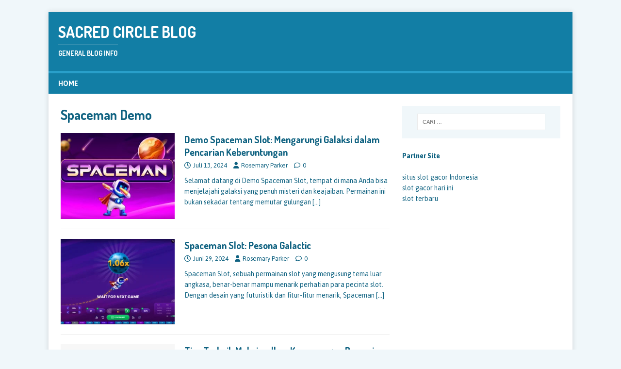

--- FILE ---
content_type: text/html; charset=UTF-8
request_url: https://sacredcircleofyoga.com/tag/spaceman-demo/
body_size: 10008
content:
<!DOCTYPE html>
<html class="no-js" lang="id">
<head>
<meta charset="UTF-8">
<meta name="viewport" content="width=device-width, initial-scale=1.0">
<link rel="profile" href="https://gmpg.org/xfn/11" />
<meta name='robots' content='index, follow, max-image-preview:large, max-snippet:-1, max-video-preview:-1' />

	<!-- This site is optimized with the Yoast SEO plugin v26.8 - https://yoast.com/product/yoast-seo-wordpress/ -->
	<title>Spaceman Demo Archives - Sacred Circle Blog</title>
	<link rel="canonical" href="https://sacredcircleofyoga.com/tag/spaceman-demo/" />
	<meta property="og:locale" content="id_ID" />
	<meta property="og:type" content="article" />
	<meta property="og:title" content="Spaceman Demo Archives - Sacred Circle Blog" />
	<meta property="og:url" content="https://sacredcircleofyoga.com/tag/spaceman-demo/" />
	<meta property="og:site_name" content="Sacred Circle Blog" />
	<meta name="twitter:card" content="summary_large_image" />
	<script type="application/ld+json" class="yoast-schema-graph">{"@context":"https://schema.org","@graph":[{"@type":"CollectionPage","@id":"https://sacredcircleofyoga.com/tag/spaceman-demo/","url":"https://sacredcircleofyoga.com/tag/spaceman-demo/","name":"Spaceman Demo Archives - Sacred Circle Blog","isPartOf":{"@id":"http://sacredcircleofyoga.com/#website"},"primaryImageOfPage":{"@id":"https://sacredcircleofyoga.com/tag/spaceman-demo/#primaryimage"},"image":{"@id":"https://sacredcircleofyoga.com/tag/spaceman-demo/#primaryimage"},"thumbnailUrl":"https://sacredcircleofyoga.com/wp-content/uploads/2024/07/spaceman-slot.jpeg","breadcrumb":{"@id":"https://sacredcircleofyoga.com/tag/spaceman-demo/#breadcrumb"},"inLanguage":"id"},{"@type":"ImageObject","inLanguage":"id","@id":"https://sacredcircleofyoga.com/tag/spaceman-demo/#primaryimage","url":"https://sacredcircleofyoga.com/wp-content/uploads/2024/07/spaceman-slot.jpeg","contentUrl":"https://sacredcircleofyoga.com/wp-content/uploads/2024/07/spaceman-slot.jpeg","width":640,"height":453,"caption":"spaceman slot"},{"@type":"BreadcrumbList","@id":"https://sacredcircleofyoga.com/tag/spaceman-demo/#breadcrumb","itemListElement":[{"@type":"ListItem","position":1,"name":"Home","item":"http://sacredcircleofyoga.com/"},{"@type":"ListItem","position":2,"name":"Spaceman Demo"}]},{"@type":"WebSite","@id":"http://sacredcircleofyoga.com/#website","url":"http://sacredcircleofyoga.com/","name":"Sacred Circle Blog","description":"General Blog Info","potentialAction":[{"@type":"SearchAction","target":{"@type":"EntryPoint","urlTemplate":"http://sacredcircleofyoga.com/?s={search_term_string}"},"query-input":{"@type":"PropertyValueSpecification","valueRequired":true,"valueName":"search_term_string"}}],"inLanguage":"id"}]}</script>
	<!-- / Yoast SEO plugin. -->


<link rel='dns-prefetch' href='//fonts.googleapis.com' />
<link rel="alternate" type="application/rss+xml" title="Sacred Circle Blog &raquo; Feed" href="https://sacredcircleofyoga.com/feed/" />
<link rel="alternate" type="application/rss+xml" title="Sacred Circle Blog &raquo; Umpan Komentar" href="https://sacredcircleofyoga.com/comments/feed/" />
<link rel="alternate" type="application/rss+xml" title="Sacred Circle Blog &raquo; Spaceman Demo Umpan Tag" href="https://sacredcircleofyoga.com/tag/spaceman-demo/feed/" />
<style id='wp-img-auto-sizes-contain-inline-css' type='text/css'>
img:is([sizes=auto i],[sizes^="auto," i]){contain-intrinsic-size:3000px 1500px}
/*# sourceURL=wp-img-auto-sizes-contain-inline-css */
</style>
<style id='wp-emoji-styles-inline-css' type='text/css'>

	img.wp-smiley, img.emoji {
		display: inline !important;
		border: none !important;
		box-shadow: none !important;
		height: 1em !important;
		width: 1em !important;
		margin: 0 0.07em !important;
		vertical-align: -0.1em !important;
		background: none !important;
		padding: 0 !important;
	}
/*# sourceURL=wp-emoji-styles-inline-css */
</style>
<style id='wp-block-library-inline-css' type='text/css'>
:root{--wp-block-synced-color:#7a00df;--wp-block-synced-color--rgb:122,0,223;--wp-bound-block-color:var(--wp-block-synced-color);--wp-editor-canvas-background:#ddd;--wp-admin-theme-color:#007cba;--wp-admin-theme-color--rgb:0,124,186;--wp-admin-theme-color-darker-10:#006ba1;--wp-admin-theme-color-darker-10--rgb:0,107,160.5;--wp-admin-theme-color-darker-20:#005a87;--wp-admin-theme-color-darker-20--rgb:0,90,135;--wp-admin-border-width-focus:2px}@media (min-resolution:192dpi){:root{--wp-admin-border-width-focus:1.5px}}.wp-element-button{cursor:pointer}:root .has-very-light-gray-background-color{background-color:#eee}:root .has-very-dark-gray-background-color{background-color:#313131}:root .has-very-light-gray-color{color:#eee}:root .has-very-dark-gray-color{color:#313131}:root .has-vivid-green-cyan-to-vivid-cyan-blue-gradient-background{background:linear-gradient(135deg,#00d084,#0693e3)}:root .has-purple-crush-gradient-background{background:linear-gradient(135deg,#34e2e4,#4721fb 50%,#ab1dfe)}:root .has-hazy-dawn-gradient-background{background:linear-gradient(135deg,#faaca8,#dad0ec)}:root .has-subdued-olive-gradient-background{background:linear-gradient(135deg,#fafae1,#67a671)}:root .has-atomic-cream-gradient-background{background:linear-gradient(135deg,#fdd79a,#004a59)}:root .has-nightshade-gradient-background{background:linear-gradient(135deg,#330968,#31cdcf)}:root .has-midnight-gradient-background{background:linear-gradient(135deg,#020381,#2874fc)}:root{--wp--preset--font-size--normal:16px;--wp--preset--font-size--huge:42px}.has-regular-font-size{font-size:1em}.has-larger-font-size{font-size:2.625em}.has-normal-font-size{font-size:var(--wp--preset--font-size--normal)}.has-huge-font-size{font-size:var(--wp--preset--font-size--huge)}.has-text-align-center{text-align:center}.has-text-align-left{text-align:left}.has-text-align-right{text-align:right}.has-fit-text{white-space:nowrap!important}#end-resizable-editor-section{display:none}.aligncenter{clear:both}.items-justified-left{justify-content:flex-start}.items-justified-center{justify-content:center}.items-justified-right{justify-content:flex-end}.items-justified-space-between{justify-content:space-between}.screen-reader-text{border:0;clip-path:inset(50%);height:1px;margin:-1px;overflow:hidden;padding:0;position:absolute;width:1px;word-wrap:normal!important}.screen-reader-text:focus{background-color:#ddd;clip-path:none;color:#444;display:block;font-size:1em;height:auto;left:5px;line-height:normal;padding:15px 23px 14px;text-decoration:none;top:5px;width:auto;z-index:100000}html :where(.has-border-color){border-style:solid}html :where([style*=border-top-color]){border-top-style:solid}html :where([style*=border-right-color]){border-right-style:solid}html :where([style*=border-bottom-color]){border-bottom-style:solid}html :where([style*=border-left-color]){border-left-style:solid}html :where([style*=border-width]){border-style:solid}html :where([style*=border-top-width]){border-top-style:solid}html :where([style*=border-right-width]){border-right-style:solid}html :where([style*=border-bottom-width]){border-bottom-style:solid}html :where([style*=border-left-width]){border-left-style:solid}html :where(img[class*=wp-image-]){height:auto;max-width:100%}:where(figure){margin:0 0 1em}html :where(.is-position-sticky){--wp-admin--admin-bar--position-offset:var(--wp-admin--admin-bar--height,0px)}@media screen and (max-width:600px){html :where(.is-position-sticky){--wp-admin--admin-bar--position-offset:0px}}

/*# sourceURL=wp-block-library-inline-css */
</style><style id='wp-block-paragraph-inline-css' type='text/css'>
.is-small-text{font-size:.875em}.is-regular-text{font-size:1em}.is-large-text{font-size:2.25em}.is-larger-text{font-size:3em}.has-drop-cap:not(:focus):first-letter{float:left;font-size:8.4em;font-style:normal;font-weight:100;line-height:.68;margin:.05em .1em 0 0;text-transform:uppercase}body.rtl .has-drop-cap:not(:focus):first-letter{float:none;margin-left:.1em}p.has-drop-cap.has-background{overflow:hidden}:root :where(p.has-background){padding:1.25em 2.375em}:where(p.has-text-color:not(.has-link-color)) a{color:inherit}p.has-text-align-left[style*="writing-mode:vertical-lr"],p.has-text-align-right[style*="writing-mode:vertical-rl"]{rotate:180deg}
/*# sourceURL=https://sacredcircleofyoga.com/wp-includes/blocks/paragraph/style.min.css */
</style>
<style id='global-styles-inline-css' type='text/css'>
:root{--wp--preset--aspect-ratio--square: 1;--wp--preset--aspect-ratio--4-3: 4/3;--wp--preset--aspect-ratio--3-4: 3/4;--wp--preset--aspect-ratio--3-2: 3/2;--wp--preset--aspect-ratio--2-3: 2/3;--wp--preset--aspect-ratio--16-9: 16/9;--wp--preset--aspect-ratio--9-16: 9/16;--wp--preset--color--black: #000000;--wp--preset--color--cyan-bluish-gray: #abb8c3;--wp--preset--color--white: #ffffff;--wp--preset--color--pale-pink: #f78da7;--wp--preset--color--vivid-red: #cf2e2e;--wp--preset--color--luminous-vivid-orange: #ff6900;--wp--preset--color--luminous-vivid-amber: #fcb900;--wp--preset--color--light-green-cyan: #7bdcb5;--wp--preset--color--vivid-green-cyan: #00d084;--wp--preset--color--pale-cyan-blue: #8ed1fc;--wp--preset--color--vivid-cyan-blue: #0693e3;--wp--preset--color--vivid-purple: #9b51e0;--wp--preset--gradient--vivid-cyan-blue-to-vivid-purple: linear-gradient(135deg,rgb(6,147,227) 0%,rgb(155,81,224) 100%);--wp--preset--gradient--light-green-cyan-to-vivid-green-cyan: linear-gradient(135deg,rgb(122,220,180) 0%,rgb(0,208,130) 100%);--wp--preset--gradient--luminous-vivid-amber-to-luminous-vivid-orange: linear-gradient(135deg,rgb(252,185,0) 0%,rgb(255,105,0) 100%);--wp--preset--gradient--luminous-vivid-orange-to-vivid-red: linear-gradient(135deg,rgb(255,105,0) 0%,rgb(207,46,46) 100%);--wp--preset--gradient--very-light-gray-to-cyan-bluish-gray: linear-gradient(135deg,rgb(238,238,238) 0%,rgb(169,184,195) 100%);--wp--preset--gradient--cool-to-warm-spectrum: linear-gradient(135deg,rgb(74,234,220) 0%,rgb(151,120,209) 20%,rgb(207,42,186) 40%,rgb(238,44,130) 60%,rgb(251,105,98) 80%,rgb(254,248,76) 100%);--wp--preset--gradient--blush-light-purple: linear-gradient(135deg,rgb(255,206,236) 0%,rgb(152,150,240) 100%);--wp--preset--gradient--blush-bordeaux: linear-gradient(135deg,rgb(254,205,165) 0%,rgb(254,45,45) 50%,rgb(107,0,62) 100%);--wp--preset--gradient--luminous-dusk: linear-gradient(135deg,rgb(255,203,112) 0%,rgb(199,81,192) 50%,rgb(65,88,208) 100%);--wp--preset--gradient--pale-ocean: linear-gradient(135deg,rgb(255,245,203) 0%,rgb(182,227,212) 50%,rgb(51,167,181) 100%);--wp--preset--gradient--electric-grass: linear-gradient(135deg,rgb(202,248,128) 0%,rgb(113,206,126) 100%);--wp--preset--gradient--midnight: linear-gradient(135deg,rgb(2,3,129) 0%,rgb(40,116,252) 100%);--wp--preset--font-size--small: 13px;--wp--preset--font-size--medium: 20px;--wp--preset--font-size--large: 36px;--wp--preset--font-size--x-large: 42px;--wp--preset--spacing--20: 0.44rem;--wp--preset--spacing--30: 0.67rem;--wp--preset--spacing--40: 1rem;--wp--preset--spacing--50: 1.5rem;--wp--preset--spacing--60: 2.25rem;--wp--preset--spacing--70: 3.38rem;--wp--preset--spacing--80: 5.06rem;--wp--preset--shadow--natural: 6px 6px 9px rgba(0, 0, 0, 0.2);--wp--preset--shadow--deep: 12px 12px 50px rgba(0, 0, 0, 0.4);--wp--preset--shadow--sharp: 6px 6px 0px rgba(0, 0, 0, 0.2);--wp--preset--shadow--outlined: 6px 6px 0px -3px rgb(255, 255, 255), 6px 6px rgb(0, 0, 0);--wp--preset--shadow--crisp: 6px 6px 0px rgb(0, 0, 0);}:where(.is-layout-flex){gap: 0.5em;}:where(.is-layout-grid){gap: 0.5em;}body .is-layout-flex{display: flex;}.is-layout-flex{flex-wrap: wrap;align-items: center;}.is-layout-flex > :is(*, div){margin: 0;}body .is-layout-grid{display: grid;}.is-layout-grid > :is(*, div){margin: 0;}:where(.wp-block-columns.is-layout-flex){gap: 2em;}:where(.wp-block-columns.is-layout-grid){gap: 2em;}:where(.wp-block-post-template.is-layout-flex){gap: 1.25em;}:where(.wp-block-post-template.is-layout-grid){gap: 1.25em;}.has-black-color{color: var(--wp--preset--color--black) !important;}.has-cyan-bluish-gray-color{color: var(--wp--preset--color--cyan-bluish-gray) !important;}.has-white-color{color: var(--wp--preset--color--white) !important;}.has-pale-pink-color{color: var(--wp--preset--color--pale-pink) !important;}.has-vivid-red-color{color: var(--wp--preset--color--vivid-red) !important;}.has-luminous-vivid-orange-color{color: var(--wp--preset--color--luminous-vivid-orange) !important;}.has-luminous-vivid-amber-color{color: var(--wp--preset--color--luminous-vivid-amber) !important;}.has-light-green-cyan-color{color: var(--wp--preset--color--light-green-cyan) !important;}.has-vivid-green-cyan-color{color: var(--wp--preset--color--vivid-green-cyan) !important;}.has-pale-cyan-blue-color{color: var(--wp--preset--color--pale-cyan-blue) !important;}.has-vivid-cyan-blue-color{color: var(--wp--preset--color--vivid-cyan-blue) !important;}.has-vivid-purple-color{color: var(--wp--preset--color--vivid-purple) !important;}.has-black-background-color{background-color: var(--wp--preset--color--black) !important;}.has-cyan-bluish-gray-background-color{background-color: var(--wp--preset--color--cyan-bluish-gray) !important;}.has-white-background-color{background-color: var(--wp--preset--color--white) !important;}.has-pale-pink-background-color{background-color: var(--wp--preset--color--pale-pink) !important;}.has-vivid-red-background-color{background-color: var(--wp--preset--color--vivid-red) !important;}.has-luminous-vivid-orange-background-color{background-color: var(--wp--preset--color--luminous-vivid-orange) !important;}.has-luminous-vivid-amber-background-color{background-color: var(--wp--preset--color--luminous-vivid-amber) !important;}.has-light-green-cyan-background-color{background-color: var(--wp--preset--color--light-green-cyan) !important;}.has-vivid-green-cyan-background-color{background-color: var(--wp--preset--color--vivid-green-cyan) !important;}.has-pale-cyan-blue-background-color{background-color: var(--wp--preset--color--pale-cyan-blue) !important;}.has-vivid-cyan-blue-background-color{background-color: var(--wp--preset--color--vivid-cyan-blue) !important;}.has-vivid-purple-background-color{background-color: var(--wp--preset--color--vivid-purple) !important;}.has-black-border-color{border-color: var(--wp--preset--color--black) !important;}.has-cyan-bluish-gray-border-color{border-color: var(--wp--preset--color--cyan-bluish-gray) !important;}.has-white-border-color{border-color: var(--wp--preset--color--white) !important;}.has-pale-pink-border-color{border-color: var(--wp--preset--color--pale-pink) !important;}.has-vivid-red-border-color{border-color: var(--wp--preset--color--vivid-red) !important;}.has-luminous-vivid-orange-border-color{border-color: var(--wp--preset--color--luminous-vivid-orange) !important;}.has-luminous-vivid-amber-border-color{border-color: var(--wp--preset--color--luminous-vivid-amber) !important;}.has-light-green-cyan-border-color{border-color: var(--wp--preset--color--light-green-cyan) !important;}.has-vivid-green-cyan-border-color{border-color: var(--wp--preset--color--vivid-green-cyan) !important;}.has-pale-cyan-blue-border-color{border-color: var(--wp--preset--color--pale-cyan-blue) !important;}.has-vivid-cyan-blue-border-color{border-color: var(--wp--preset--color--vivid-cyan-blue) !important;}.has-vivid-purple-border-color{border-color: var(--wp--preset--color--vivid-purple) !important;}.has-vivid-cyan-blue-to-vivid-purple-gradient-background{background: var(--wp--preset--gradient--vivid-cyan-blue-to-vivid-purple) !important;}.has-light-green-cyan-to-vivid-green-cyan-gradient-background{background: var(--wp--preset--gradient--light-green-cyan-to-vivid-green-cyan) !important;}.has-luminous-vivid-amber-to-luminous-vivid-orange-gradient-background{background: var(--wp--preset--gradient--luminous-vivid-amber-to-luminous-vivid-orange) !important;}.has-luminous-vivid-orange-to-vivid-red-gradient-background{background: var(--wp--preset--gradient--luminous-vivid-orange-to-vivid-red) !important;}.has-very-light-gray-to-cyan-bluish-gray-gradient-background{background: var(--wp--preset--gradient--very-light-gray-to-cyan-bluish-gray) !important;}.has-cool-to-warm-spectrum-gradient-background{background: var(--wp--preset--gradient--cool-to-warm-spectrum) !important;}.has-blush-light-purple-gradient-background{background: var(--wp--preset--gradient--blush-light-purple) !important;}.has-blush-bordeaux-gradient-background{background: var(--wp--preset--gradient--blush-bordeaux) !important;}.has-luminous-dusk-gradient-background{background: var(--wp--preset--gradient--luminous-dusk) !important;}.has-pale-ocean-gradient-background{background: var(--wp--preset--gradient--pale-ocean) !important;}.has-electric-grass-gradient-background{background: var(--wp--preset--gradient--electric-grass) !important;}.has-midnight-gradient-background{background: var(--wp--preset--gradient--midnight) !important;}.has-small-font-size{font-size: var(--wp--preset--font-size--small) !important;}.has-medium-font-size{font-size: var(--wp--preset--font-size--medium) !important;}.has-large-font-size{font-size: var(--wp--preset--font-size--large) !important;}.has-x-large-font-size{font-size: var(--wp--preset--font-size--x-large) !important;}
/*# sourceURL=global-styles-inline-css */
</style>

<style id='classic-theme-styles-inline-css' type='text/css'>
/*! This file is auto-generated */
.wp-block-button__link{color:#fff;background-color:#32373c;border-radius:9999px;box-shadow:none;text-decoration:none;padding:calc(.667em + 2px) calc(1.333em + 2px);font-size:1.125em}.wp-block-file__button{background:#32373c;color:#fff;text-decoration:none}
/*# sourceURL=/wp-includes/css/classic-themes.min.css */
</style>
<link rel='stylesheet' id='contact-form-7-css' href='https://sacredcircleofyoga.com/wp-content/plugins/contact-form-7/includes/css/styles.css?ver=6.1.4' type='text/css' media='all' />
<link rel='stylesheet' id='mh-magazine-lite-css' href='https://sacredcircleofyoga.com/wp-content/themes/mh-magazine-lite/style.css?ver=2.10.0' type='text/css' media='all' />
<link rel='stylesheet' id='mh-travelmag-css' href='https://sacredcircleofyoga.com/wp-content/themes/mh-travelmag/style.css?ver=1.1.3' type='text/css' media='all' />
<link rel='stylesheet' id='mh-font-awesome-css' href='https://sacredcircleofyoga.com/wp-content/themes/mh-magazine-lite/includes/font-awesome.min.css' type='text/css' media='all' />
<link rel='stylesheet' id='mh-travelmag-fonts-css' href='https://fonts.googleapis.com/css?family=Asap:400,400italic,700%7cDosis:300,400,600,700' type='text/css' media='all' />
<script type="text/javascript" src="https://sacredcircleofyoga.com/wp-includes/js/jquery/jquery.min.js?ver=3.7.1" id="jquery-core-js"></script>
<script type="text/javascript" src="https://sacredcircleofyoga.com/wp-includes/js/jquery/jquery-migrate.min.js?ver=3.4.1" id="jquery-migrate-js"></script>
<script type="text/javascript" id="mh-scripts-js-extra">
/* <![CDATA[ */
var mh_magazine = {"text":{"toggle_menu":"Toggle Menu"}};
//# sourceURL=mh-scripts-js-extra
/* ]]> */
</script>
<script type="text/javascript" src="https://sacredcircleofyoga.com/wp-content/themes/mh-magazine-lite/js/scripts.js?ver=2.10.0" id="mh-scripts-js"></script>
<link rel="https://api.w.org/" href="https://sacredcircleofyoga.com/wp-json/" /><link rel="alternate" title="JSON" type="application/json" href="https://sacredcircleofyoga.com/wp-json/wp/v2/tags/274" /><link rel="EditURI" type="application/rsd+xml" title="RSD" href="https://sacredcircleofyoga.com/xmlrpc.php?rsd" />
<meta name="generator" content="WordPress 6.9" />
<!--[if lt IE 9]>
<script src="https://sacredcircleofyoga.com/wp-content/themes/mh-magazine-lite/js/css3-mediaqueries.js"></script>
<![endif]-->
</head>
<body id="mh-mobile" class="archive tag tag-spaceman-demo tag-274 wp-theme-mh-magazine-lite wp-child-theme-mh-travelmag mh-right-sb" itemscope="itemscope" itemtype="https://schema.org/WebPage">
<div class="mh-container mh-container-outer">
<div class="mh-header-mobile-nav mh-clearfix"></div>
<header class="mh-header" itemscope="itemscope" itemtype="https://schema.org/WPHeader">
	<div class="mh-container mh-container-inner mh-row mh-clearfix">
		<div class="mh-custom-header mh-clearfix">
<div class="mh-site-identity">
<div class="mh-site-logo" role="banner" itemscope="itemscope" itemtype="https://schema.org/Brand">
<div class="mh-header-text">
<a class="mh-header-text-link" href="https://sacredcircleofyoga.com/" title="Sacred Circle Blog" rel="home">
<h2 class="mh-header-title">Sacred Circle Blog</h2>
<h3 class="mh-header-tagline">General Blog Info</h3>
</a>
</div>
</div>
</div>
</div>
	</div>
	<div class="mh-main-nav-wrap">
		<nav class="mh-navigation mh-main-nav mh-container mh-container-inner mh-clearfix" itemscope="itemscope" itemtype="https://schema.org/SiteNavigationElement">
			<div class="menu-main-container"><ul id="menu-main" class="menu"><li id="menu-item-18" class="menu-item menu-item-type-custom menu-item-object-custom menu-item-home menu-item-18"><a href="https://sacredcircleofyoga.com">Home</a></li>
</ul></div>		</nav>
	</div>
</header><div class="mh-wrapper mh-clearfix">
	<div id="main-content" class="mh-loop mh-content" role="main">			<header class="page-header"><h1 class="page-title">Spaceman Demo</h1>			</header><article class="mh-loop-item mh-clearfix post-1172 post type-post status-publish format-standard has-post-thumbnail hentry category-blog tag-link-spaceman tag-spaceman tag-spaceman-demo tag-spaceman-pragmatic-play tag-spaceman-slot">
	<figure class="mh-loop-thumb">
		<a href="https://sacredcircleofyoga.com/demo-spaceman-slot-mengarungi-galaksi-dalam-pencarian-keberuntungan/"><img width="326" height="245" src="https://sacredcircleofyoga.com/wp-content/uploads/2024/07/spaceman-slot-326x245.jpeg" class="attachment-mh-magazine-lite-medium size-mh-magazine-lite-medium wp-post-image" alt="spaceman slot" decoding="async" fetchpriority="high" srcset="https://sacredcircleofyoga.com/wp-content/uploads/2024/07/spaceman-slot-326x245.jpeg 326w, https://sacredcircleofyoga.com/wp-content/uploads/2024/07/spaceman-slot-80x60.jpeg 80w" sizes="(max-width: 326px) 100vw, 326px" />		</a>
	</figure>
	<div class="mh-loop-content mh-clearfix">
		<header class="mh-loop-header">
			<h3 class="entry-title mh-loop-title">
				<a href="https://sacredcircleofyoga.com/demo-spaceman-slot-mengarungi-galaksi-dalam-pencarian-keberuntungan/" rel="bookmark">
					Demo Spaceman Slot: Mengarungi Galaksi dalam Pencarian Keberuntungan				</a>
			</h3>
			<div class="mh-meta mh-loop-meta">
				<span class="mh-meta-date updated"><i class="far fa-clock"></i>Juli 13, 2024</span>
<span class="mh-meta-author author vcard"><i class="fa fa-user"></i><a class="fn" href="https://sacredcircleofyoga.com/author/martin88/">Rosemary Parker</a></span>
<span class="mh-meta-comments"><i class="far fa-comment"></i><a class="mh-comment-count-link" href="https://sacredcircleofyoga.com/demo-spaceman-slot-mengarungi-galaksi-dalam-pencarian-keberuntungan/#mh-comments">0</a></span>
			</div>
		</header>
		<div class="mh-loop-excerpt">
			<div class="mh-excerpt"><p>Selamat datang di Demo Spaceman Slot, tempat di mana Anda bisa menjelajahi galaksi yang penuh misteri dan keajaiban. Permainan ini bukan sekadar tentang memutar gulungan <a class="mh-excerpt-more" href="https://sacredcircleofyoga.com/demo-spaceman-slot-mengarungi-galaksi-dalam-pencarian-keberuntungan/" title="Demo Spaceman Slot: Mengarungi Galaksi dalam Pencarian Keberuntungan">[&#8230;]</a></p>
</div>		</div>
	</div>
</article><article class="mh-loop-item mh-clearfix post-1119 post type-post status-publish format-standard has-post-thumbnail hentry category-blog tag-slot-spaceman tag-spaceman tag-spaceman-demo tag-spaceman-slot tag-spaceman-slot-pragmatic">
	<figure class="mh-loop-thumb">
		<a href="https://sacredcircleofyoga.com/spaceman-slot-pesona-galactic/"><img width="326" height="245" src="https://sacredcircleofyoga.com/wp-content/uploads/2024/06/spaceman-slot-326x245.webp" class="attachment-mh-magazine-lite-medium size-mh-magazine-lite-medium wp-post-image" alt="Spaceman Slot: Pesona Galactic" decoding="async" srcset="https://sacredcircleofyoga.com/wp-content/uploads/2024/06/spaceman-slot-326x245.webp 326w, https://sacredcircleofyoga.com/wp-content/uploads/2024/06/spaceman-slot-678x509.webp 678w, https://sacredcircleofyoga.com/wp-content/uploads/2024/06/spaceman-slot-80x60.webp 80w" sizes="(max-width: 326px) 100vw, 326px" />		</a>
	</figure>
	<div class="mh-loop-content mh-clearfix">
		<header class="mh-loop-header">
			<h3 class="entry-title mh-loop-title">
				<a href="https://sacredcircleofyoga.com/spaceman-slot-pesona-galactic/" rel="bookmark">
					Spaceman Slot: Pesona Galactic				</a>
			</h3>
			<div class="mh-meta mh-loop-meta">
				<span class="mh-meta-date updated"><i class="far fa-clock"></i>Juni 29, 2024</span>
<span class="mh-meta-author author vcard"><i class="fa fa-user"></i><a class="fn" href="https://sacredcircleofyoga.com/author/martin88/">Rosemary Parker</a></span>
<span class="mh-meta-comments"><i class="far fa-comment"></i><a class="mh-comment-count-link" href="https://sacredcircleofyoga.com/spaceman-slot-pesona-galactic/#mh-comments">0</a></span>
			</div>
		</header>
		<div class="mh-loop-excerpt">
			<div class="mh-excerpt"><p>Spaceman Slot, sebuah permainan slot yang mengusung tema luar angkasa, benar-benar mampu menarik perhatian para pecinta slot. Dengan desain yang futuristik dan fitur-fitur menarik, Spaceman <a class="mh-excerpt-more" href="https://sacredcircleofyoga.com/spaceman-slot-pesona-galactic/" title="Spaceman Slot: Pesona Galactic">[&#8230;]</a></p>
</div>		</div>
	</div>
</article><article class="mh-loop-item mh-clearfix post-760 post type-post status-publish format-standard hentry category-blog tag-pragmatic-play tag-slot-spaceman tag-spaceman tag-spaceman-demo tag-spaceman-slot">
	<figure class="mh-loop-thumb">
		<a href="https://sacredcircleofyoga.com/tips-terbaik-maksimalkan-kemenangan-bermain-slot-spaceman/"><img class="mh-image-placeholder" src="https://sacredcircleofyoga.com/wp-content/themes/mh-magazine-lite/images/placeholder-medium.png" alt="No Image" />		</a>
	</figure>
	<div class="mh-loop-content mh-clearfix">
		<header class="mh-loop-header">
			<h3 class="entry-title mh-loop-title">
				<a href="https://sacredcircleofyoga.com/tips-terbaik-maksimalkan-kemenangan-bermain-slot-spaceman/" rel="bookmark">
					Tips Terbaik Maksimalkan Kemenangan Bermain Slot Spaceman				</a>
			</h3>
			<div class="mh-meta mh-loop-meta">
				<span class="mh-meta-date updated"><i class="far fa-clock"></i>Februari 25, 2024</span>
<span class="mh-meta-author author vcard"><i class="fa fa-user"></i><a class="fn" href="https://sacredcircleofyoga.com/author/martin88/">Rosemary Parker</a></span>
<span class="mh-meta-comments"><i class="far fa-comment"></i><a class="mh-comment-count-link" href="https://sacredcircleofyoga.com/tips-terbaik-maksimalkan-kemenangan-bermain-slot-spaceman/#mh-comments">0</a></span>
			</div>
		</header>
		<div class="mh-loop-excerpt">
			<div class="mh-excerpt"><p>Bermain spaceman dapat menjadi salah satu cara yang menyenangkan untuk menghabiskan waktu luang dan bahkan bisa menjadi sumber penghasilan tambahan jika dilakukan dengan benar. Salah <a class="mh-excerpt-more" href="https://sacredcircleofyoga.com/tips-terbaik-maksimalkan-kemenangan-bermain-slot-spaceman/" title="Tips Terbaik Maksimalkan Kemenangan Bermain Slot Spaceman">[&#8230;]</a></p>
</div>		</div>
	</div>
</article>	</div>
	<aside class="mh-widget-col-1 mh-sidebar" itemscope="itemscope" itemtype="https://schema.org/WPSideBar"><div id="search-2" class="mh-widget widget_search"><form role="search" method="get" class="search-form" action="https://sacredcircleofyoga.com/">
				<label>
					<span class="screen-reader-text">Cari untuk:</span>
					<input type="search" class="search-field" placeholder="Cari &hellip;" value="" name="s" />
				</label>
				<input type="submit" class="search-submit" value="Cari" />
			</form></div><div id="block-3" class="mh-widget widget_block widget_text">
<p><strong>Partner Site</strong><br><br><a href="https://www.teddybearspreschool.com/">situs slot gacor Indonesia</a><br><a href="https://colinburgon.co.uk/">slot gacor hari ini</a><br><a href="https://michaeljackmp.org.uk/">slot terbaru</a></p>
</div></aside></div>
<footer class="mh-footer" itemscope="itemscope" itemtype="https://schema.org/WPFooter">
<div class="mh-container mh-container-inner mh-footer-widgets mh-row mh-clearfix">
<div class="mh-col-1-3 mh-widget-col-1 mh-footer-3-cols  mh-footer-area mh-footer-1">
<div id="mh_custom_posts-2" class="mh-footer-widget mh_custom_posts">			<ul class="mh-custom-posts-widget mh-clearfix">					<li class="post-1946 mh-custom-posts-item mh-custom-posts-small mh-clearfix">
						<figure class="mh-custom-posts-thumb">
							<a href="https://sacredcircleofyoga.com/menikmati-permainan-casino-dengan-sikap-dewasa-dan-penuh-kesadaran/" title="Menikmati Permainan Casino dengan Sikap Dewasa dan Penuh Kesadaran"><img width="80" height="60" src="https://sacredcircleofyoga.com/wp-content/uploads/2025/11/spacemanPSJ-80x60.webp" class="attachment-mh-magazine-lite-small size-mh-magazine-lite-small wp-post-image" alt="Menikmati Permainan Casino dengan Sikap Dewasa dan Penuh Kesadaran" decoding="async" loading="lazy" srcset="https://sacredcircleofyoga.com/wp-content/uploads/2025/11/spacemanPSJ-80x60.webp 80w, https://sacredcircleofyoga.com/wp-content/uploads/2025/11/spacemanPSJ-678x509.webp 678w, https://sacredcircleofyoga.com/wp-content/uploads/2025/11/spacemanPSJ-326x245.webp 326w" sizes="auto, (max-width: 80px) 100vw, 80px" />							</a>
						</figure>
						<div class="mh-custom-posts-header">
							<p class="mh-custom-posts-small-title">
								<a href="https://sacredcircleofyoga.com/menikmati-permainan-casino-dengan-sikap-dewasa-dan-penuh-kesadaran/" title="Menikmati Permainan Casino dengan Sikap Dewasa dan Penuh Kesadaran">
									Menikmati Permainan Casino dengan Sikap Dewasa dan Penuh Kesadaran								</a>
							</p>
							<div class="mh-meta mh-custom-posts-meta">
								<span class="mh-meta-date updated"><i class="far fa-clock"></i>Januari 18, 2026</span>
<span class="mh-meta-comments"><i class="far fa-comment"></i><a class="mh-comment-count-link" href="https://sacredcircleofyoga.com/menikmati-permainan-casino-dengan-sikap-dewasa-dan-penuh-kesadaran/#mh-comments">0</a></span>
							</div>
						</div>
					</li>					<li class="post-1945 mh-custom-posts-item mh-custom-posts-small mh-clearfix">
						<figure class="mh-custom-posts-thumb">
							<a href="https://sacredcircleofyoga.com/cara-bermain-slot-deposit-10k-di-ceriabet-untuk-pemula-yang-cerdas/" title="Cara Bermain Slot Deposit 10K di Ceriabet untuk Pemula yang Cerdas"><img width="80" height="60" src="https://sacredcircleofyoga.com/wp-content/uploads/2025/06/maxwin-80x60.jpg" class="attachment-mh-magazine-lite-small size-mh-magazine-lite-small wp-post-image" alt="ceriabet slot, ceriabet login, link ceriabet, ceriabet online, slot gacor" decoding="async" loading="lazy" srcset="https://sacredcircleofyoga.com/wp-content/uploads/2025/06/maxwin-80x60.jpg 80w, https://sacredcircleofyoga.com/wp-content/uploads/2025/06/maxwin-678x509.jpg 678w, https://sacredcircleofyoga.com/wp-content/uploads/2025/06/maxwin-326x245.jpg 326w" sizes="auto, (max-width: 80px) 100vw, 80px" />							</a>
						</figure>
						<div class="mh-custom-posts-header">
							<p class="mh-custom-posts-small-title">
								<a href="https://sacredcircleofyoga.com/cara-bermain-slot-deposit-10k-di-ceriabet-untuk-pemula-yang-cerdas/" title="Cara Bermain Slot Deposit 10K di Ceriabet untuk Pemula yang Cerdas">
									Cara Bermain Slot Deposit 10K di Ceriabet untuk Pemula yang Cerdas								</a>
							</p>
							<div class="mh-meta mh-custom-posts-meta">
								<span class="mh-meta-date updated"><i class="far fa-clock"></i>Januari 17, 2026</span>
<span class="mh-meta-comments"><i class="far fa-comment"></i><a class="mh-comment-count-link" href="https://sacredcircleofyoga.com/cara-bermain-slot-deposit-10k-di-ceriabet-untuk-pemula-yang-cerdas/#mh-comments">0</a></span>
							</div>
						</div>
					</li>					<li class="post-1842 mh-custom-posts-item mh-custom-posts-small mh-clearfix">
						<figure class="mh-custom-posts-thumb">
							<a href="https://sacredcircleofyoga.com/mengenal-permainan-slot-terbaik-di-sbobet-yang-bisa-memberikan-keuntungan-besar/" title="Mengenal Permainan Slot Terbaik di Sbobet yang Bisa Memberikan Keuntungan Besar"><img width="80" height="60" src="https://sacredcircleofyoga.com/wp-content/uploads/2025/11/7b09c305066a83285702d9ae648add27-1-80x60.jpg" class="attachment-mh-magazine-lite-small size-mh-magazine-lite-small wp-post-image" alt="sbobet88, agen sbobet, daftar sbobet, sbobet mobile, sbobet" decoding="async" loading="lazy" srcset="https://sacredcircleofyoga.com/wp-content/uploads/2025/11/7b09c305066a83285702d9ae648add27-1-80x60.jpg 80w, https://sacredcircleofyoga.com/wp-content/uploads/2025/11/7b09c305066a83285702d9ae648add27-1-326x245.jpg 326w" sizes="auto, (max-width: 80px) 100vw, 80px" />							</a>
						</figure>
						<div class="mh-custom-posts-header">
							<p class="mh-custom-posts-small-title">
								<a href="https://sacredcircleofyoga.com/mengenal-permainan-slot-terbaik-di-sbobet-yang-bisa-memberikan-keuntungan-besar/" title="Mengenal Permainan Slot Terbaik di Sbobet yang Bisa Memberikan Keuntungan Besar">
									Mengenal Permainan Slot Terbaik di Sbobet yang Bisa Memberikan Keuntungan Besar								</a>
							</p>
							<div class="mh-meta mh-custom-posts-meta">
								<span class="mh-meta-date updated"><i class="far fa-clock"></i>Januari 1, 2026</span>
<span class="mh-meta-comments"><i class="far fa-comment"></i><a class="mh-comment-count-link" href="https://sacredcircleofyoga.com/mengenal-permainan-slot-terbaik-di-sbobet-yang-bisa-memberikan-keuntungan-besar/#mh-comments">0</a></span>
							</div>
						</div>
					</li>					<li class="post-1840 mh-custom-posts-item mh-custom-posts-small mh-clearfix">
						<figure class="mh-custom-posts-thumb">
							<a href="https://sacredcircleofyoga.com/cara-aman-dan-cepat-mengenal-pendaftaran-slot-qris-online-dengan-qr-code/" title="Cara Aman dan Cepat Mengenal Pendaftaran Slot QRIS Online dengan QR Code"><img width="80" height="60" src="https://sacredcircleofyoga.com/wp-content/uploads/2025/11/7b09c305066a83285702d9ae648add27-1-80x60.jpg" class="attachment-mh-magazine-lite-small size-mh-magazine-lite-small wp-post-image" alt="sbobet88, agen sbobet, daftar sbobet, sbobet mobile, sbobet" decoding="async" loading="lazy" srcset="https://sacredcircleofyoga.com/wp-content/uploads/2025/11/7b09c305066a83285702d9ae648add27-1-80x60.jpg 80w, https://sacredcircleofyoga.com/wp-content/uploads/2025/11/7b09c305066a83285702d9ae648add27-1-326x245.jpg 326w" sizes="auto, (max-width: 80px) 100vw, 80px" />							</a>
						</figure>
						<div class="mh-custom-posts-header">
							<p class="mh-custom-posts-small-title">
								<a href="https://sacredcircleofyoga.com/cara-aman-dan-cepat-mengenal-pendaftaran-slot-qris-online-dengan-qr-code/" title="Cara Aman dan Cepat Mengenal Pendaftaran Slot QRIS Online dengan QR Code">
									Cara Aman dan Cepat Mengenal Pendaftaran Slot QRIS Online dengan QR Code								</a>
							</p>
							<div class="mh-meta mh-custom-posts-meta">
								<span class="mh-meta-date updated"><i class="far fa-clock"></i>Desember 30, 2025</span>
<span class="mh-meta-comments"><i class="far fa-comment"></i><a class="mh-comment-count-link" href="https://sacredcircleofyoga.com/cara-aman-dan-cepat-mengenal-pendaftaran-slot-qris-online-dengan-qr-code/#mh-comments">0</a></span>
							</div>
						</div>
					</li>					<li class="post-1839 mh-custom-posts-item mh-custom-posts-small mh-clearfix">
						<figure class="mh-custom-posts-thumb">
							<a href="https://sacredcircleofyoga.com/panduan-lengkap-bermain-kudahoki-agar-pemula-bisa-cepat-mahir-dan-menang-besar/" title="Panduan Lengkap Bermain Kudahoki Agar Pemula Bisa Cepat Mahir dan Menang Besar"><img class="mh-image-placeholder" src="https://sacredcircleofyoga.com/wp-content/themes/mh-magazine-lite/images/placeholder-small.png" alt="No Image" />							</a>
						</figure>
						<div class="mh-custom-posts-header">
							<p class="mh-custom-posts-small-title">
								<a href="https://sacredcircleofyoga.com/panduan-lengkap-bermain-kudahoki-agar-pemula-bisa-cepat-mahir-dan-menang-besar/" title="Panduan Lengkap Bermain Kudahoki Agar Pemula Bisa Cepat Mahir dan Menang Besar">
									Panduan Lengkap Bermain Kudahoki Agar Pemula Bisa Cepat Mahir dan Menang Besar								</a>
							</p>
							<div class="mh-meta mh-custom-posts-meta">
								<span class="mh-meta-date updated"><i class="far fa-clock"></i>Desember 30, 2025</span>
<span class="mh-meta-comments"><i class="far fa-comment"></i><a class="mh-comment-count-link" href="https://sacredcircleofyoga.com/panduan-lengkap-bermain-kudahoki-agar-pemula-bisa-cepat-mahir-dan-menang-besar/#mh-comments">0</a></span>
							</div>
						</div>
					</li>        	</ul></div></div>
<div class="mh-col-1-3 mh-widget-col-1 mh-footer-3-cols  mh-footer-area mh-footer-2">
<div id="nav_menu-2" class="mh-footer-widget widget_nav_menu"><h6 class="mh-widget-title mh-footer-widget-title"><span class="mh-widget-title-inner mh-footer-widget-title-inner">About Me</span></h6><div class="menu-bottom-container"><ul id="menu-bottom" class="menu"><li id="menu-item-58" class="menu-item menu-item-type-post_type menu-item-object-page menu-item-58"><a href="https://sacredcircleofyoga.com/contact-us/">Contact Us</a></li>
<li id="menu-item-59" class="menu-item menu-item-type-post_type menu-item-object-page menu-item-59"><a href="https://sacredcircleofyoga.com/privacy-policy/">Privacy Policy</a></li>
<li id="menu-item-60" class="menu-item menu-item-type-post_type menu-item-object-page menu-item-60"><a href="https://sacredcircleofyoga.com/earnings-disclaimer/">Earnings Disclaimer</a></li>
<li id="menu-item-61" class="menu-item menu-item-type-post_type menu-item-object-page menu-item-61"><a href="https://sacredcircleofyoga.com/about-us/">About Us</a></li>
</ul></div></div></div>
<div class="mh-col-1-3 mh-widget-col-1 mh-footer-3-cols  mh-footer-area mh-footer-3">
<div id="search-3" class="mh-footer-widget widget_search"><form role="search" method="get" class="search-form" action="https://sacredcircleofyoga.com/">
				<label>
					<span class="screen-reader-text">Cari untuk:</span>
					<input type="search" class="search-field" placeholder="Cari &hellip;" value="" name="s" />
				</label>
				<input type="submit" class="search-submit" value="Cari" />
			</form></div></div>
</div>
</footer>
<div class="mh-copyright-wrap">
	<div class="mh-container mh-container-inner mh-clearfix">
		<p class="mh-copyright">Copyright &copy; 2026 | WordPress Theme by <a href="https://mhthemes.com/themes/mh-magazine/?utm_source=customer&#038;utm_medium=link&#038;utm_campaign=MH+Magazine+Lite" rel="nofollow">MH Themes</a></p>
	</div>
</div>
</div><!-- .mh-container-outer -->
<script type="speculationrules">
{"prefetch":[{"source":"document","where":{"and":[{"href_matches":"/*"},{"not":{"href_matches":["/wp-*.php","/wp-admin/*","/wp-content/uploads/*","/wp-content/*","/wp-content/plugins/*","/wp-content/themes/mh-travelmag/*","/wp-content/themes/mh-magazine-lite/*","/*\\?(.+)"]}},{"not":{"selector_matches":"a[rel~=\"nofollow\"]"}},{"not":{"selector_matches":".no-prefetch, .no-prefetch a"}}]},"eagerness":"conservative"}]}
</script>
<script type="text/javascript" src="https://sacredcircleofyoga.com/wp-includes/js/dist/hooks.min.js?ver=dd5603f07f9220ed27f1" id="wp-hooks-js"></script>
<script type="text/javascript" src="https://sacredcircleofyoga.com/wp-includes/js/dist/i18n.min.js?ver=c26c3dc7bed366793375" id="wp-i18n-js"></script>
<script type="text/javascript" id="wp-i18n-js-after">
/* <![CDATA[ */
wp.i18n.setLocaleData( { 'text direction\u0004ltr': [ 'ltr' ] } );
//# sourceURL=wp-i18n-js-after
/* ]]> */
</script>
<script type="text/javascript" src="https://sacredcircleofyoga.com/wp-content/plugins/contact-form-7/includes/swv/js/index.js?ver=6.1.4" id="swv-js"></script>
<script type="text/javascript" id="contact-form-7-js-translations">
/* <![CDATA[ */
( function( domain, translations ) {
	var localeData = translations.locale_data[ domain ] || translations.locale_data.messages;
	localeData[""].domain = domain;
	wp.i18n.setLocaleData( localeData, domain );
} )( "contact-form-7", {"translation-revision-date":"2025-08-05 08:34:12+0000","generator":"GlotPress\/4.0.1","domain":"messages","locale_data":{"messages":{"":{"domain":"messages","plural-forms":"nplurals=2; plural=n > 1;","lang":"id"},"Error:":["Eror:"]}},"comment":{"reference":"includes\/js\/index.js"}} );
//# sourceURL=contact-form-7-js-translations
/* ]]> */
</script>
<script type="text/javascript" id="contact-form-7-js-before">
/* <![CDATA[ */
var wpcf7 = {
    "api": {
        "root": "https:\/\/sacredcircleofyoga.com\/wp-json\/",
        "namespace": "contact-form-7\/v1"
    }
};
//# sourceURL=contact-form-7-js-before
/* ]]> */
</script>
<script type="text/javascript" src="https://sacredcircleofyoga.com/wp-content/plugins/contact-form-7/includes/js/index.js?ver=6.1.4" id="contact-form-7-js"></script>
<script id="wp-emoji-settings" type="application/json">
{"baseUrl":"https://s.w.org/images/core/emoji/17.0.2/72x72/","ext":".png","svgUrl":"https://s.w.org/images/core/emoji/17.0.2/svg/","svgExt":".svg","source":{"concatemoji":"https://sacredcircleofyoga.com/wp-includes/js/wp-emoji-release.min.js?ver=6.9"}}
</script>
<script type="module">
/* <![CDATA[ */
/*! This file is auto-generated */
const a=JSON.parse(document.getElementById("wp-emoji-settings").textContent),o=(window._wpemojiSettings=a,"wpEmojiSettingsSupports"),s=["flag","emoji"];function i(e){try{var t={supportTests:e,timestamp:(new Date).valueOf()};sessionStorage.setItem(o,JSON.stringify(t))}catch(e){}}function c(e,t,n){e.clearRect(0,0,e.canvas.width,e.canvas.height),e.fillText(t,0,0);t=new Uint32Array(e.getImageData(0,0,e.canvas.width,e.canvas.height).data);e.clearRect(0,0,e.canvas.width,e.canvas.height),e.fillText(n,0,0);const a=new Uint32Array(e.getImageData(0,0,e.canvas.width,e.canvas.height).data);return t.every((e,t)=>e===a[t])}function p(e,t){e.clearRect(0,0,e.canvas.width,e.canvas.height),e.fillText(t,0,0);var n=e.getImageData(16,16,1,1);for(let e=0;e<n.data.length;e++)if(0!==n.data[e])return!1;return!0}function u(e,t,n,a){switch(t){case"flag":return n(e,"\ud83c\udff3\ufe0f\u200d\u26a7\ufe0f","\ud83c\udff3\ufe0f\u200b\u26a7\ufe0f")?!1:!n(e,"\ud83c\udde8\ud83c\uddf6","\ud83c\udde8\u200b\ud83c\uddf6")&&!n(e,"\ud83c\udff4\udb40\udc67\udb40\udc62\udb40\udc65\udb40\udc6e\udb40\udc67\udb40\udc7f","\ud83c\udff4\u200b\udb40\udc67\u200b\udb40\udc62\u200b\udb40\udc65\u200b\udb40\udc6e\u200b\udb40\udc67\u200b\udb40\udc7f");case"emoji":return!a(e,"\ud83e\u1fac8")}return!1}function f(e,t,n,a){let r;const o=(r="undefined"!=typeof WorkerGlobalScope&&self instanceof WorkerGlobalScope?new OffscreenCanvas(300,150):document.createElement("canvas")).getContext("2d",{willReadFrequently:!0}),s=(o.textBaseline="top",o.font="600 32px Arial",{});return e.forEach(e=>{s[e]=t(o,e,n,a)}),s}function r(e){var t=document.createElement("script");t.src=e,t.defer=!0,document.head.appendChild(t)}a.supports={everything:!0,everythingExceptFlag:!0},new Promise(t=>{let n=function(){try{var e=JSON.parse(sessionStorage.getItem(o));if("object"==typeof e&&"number"==typeof e.timestamp&&(new Date).valueOf()<e.timestamp+604800&&"object"==typeof e.supportTests)return e.supportTests}catch(e){}return null}();if(!n){if("undefined"!=typeof Worker&&"undefined"!=typeof OffscreenCanvas&&"undefined"!=typeof URL&&URL.createObjectURL&&"undefined"!=typeof Blob)try{var e="postMessage("+f.toString()+"("+[JSON.stringify(s),u.toString(),c.toString(),p.toString()].join(",")+"));",a=new Blob([e],{type:"text/javascript"});const r=new Worker(URL.createObjectURL(a),{name:"wpTestEmojiSupports"});return void(r.onmessage=e=>{i(n=e.data),r.terminate(),t(n)})}catch(e){}i(n=f(s,u,c,p))}t(n)}).then(e=>{for(const n in e)a.supports[n]=e[n],a.supports.everything=a.supports.everything&&a.supports[n],"flag"!==n&&(a.supports.everythingExceptFlag=a.supports.everythingExceptFlag&&a.supports[n]);var t;a.supports.everythingExceptFlag=a.supports.everythingExceptFlag&&!a.supports.flag,a.supports.everything||((t=a.source||{}).concatemoji?r(t.concatemoji):t.wpemoji&&t.twemoji&&(r(t.twemoji),r(t.wpemoji)))});
//# sourceURL=https://sacredcircleofyoga.com/wp-includes/js/wp-emoji-loader.min.js
/* ]]> */
</script>
<script defer src="https://static.cloudflareinsights.com/beacon.min.js/vcd15cbe7772f49c399c6a5babf22c1241717689176015" integrity="sha512-ZpsOmlRQV6y907TI0dKBHq9Md29nnaEIPlkf84rnaERnq6zvWvPUqr2ft8M1aS28oN72PdrCzSjY4U6VaAw1EQ==" data-cf-beacon='{"version":"2024.11.0","token":"3d6e872bc93b46d182b73d71cf10cd1e","r":1,"server_timing":{"name":{"cfCacheStatus":true,"cfEdge":true,"cfExtPri":true,"cfL4":true,"cfOrigin":true,"cfSpeedBrain":true},"location_startswith":null}}' crossorigin="anonymous"></script>
</body>
</html>